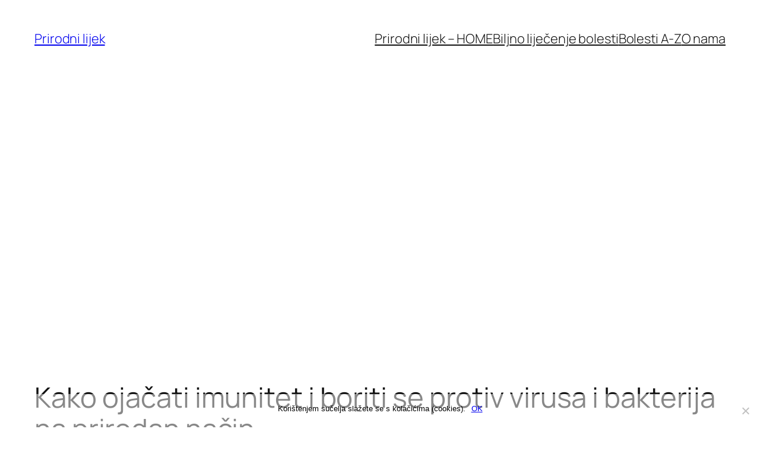

--- FILE ---
content_type: text/html; charset=utf-8
request_url: https://www.google.com/recaptcha/api2/aframe
body_size: 269
content:
<!DOCTYPE HTML><html><head><meta http-equiv="content-type" content="text/html; charset=UTF-8"></head><body><script nonce="eL6Xy98mvZZQZbquDHdv6w">/** Anti-fraud and anti-abuse applications only. See google.com/recaptcha */ try{var clients={'sodar':'https://pagead2.googlesyndication.com/pagead/sodar?'};window.addEventListener("message",function(a){try{if(a.source===window.parent){var b=JSON.parse(a.data);var c=clients[b['id']];if(c){var d=document.createElement('img');d.src=c+b['params']+'&rc='+(localStorage.getItem("rc::a")?sessionStorage.getItem("rc::b"):"");window.document.body.appendChild(d);sessionStorage.setItem("rc::e",parseInt(sessionStorage.getItem("rc::e")||0)+1);localStorage.setItem("rc::h",'1768980624552');}}}catch(b){}});window.parent.postMessage("_grecaptcha_ready", "*");}catch(b){}</script></body></html>